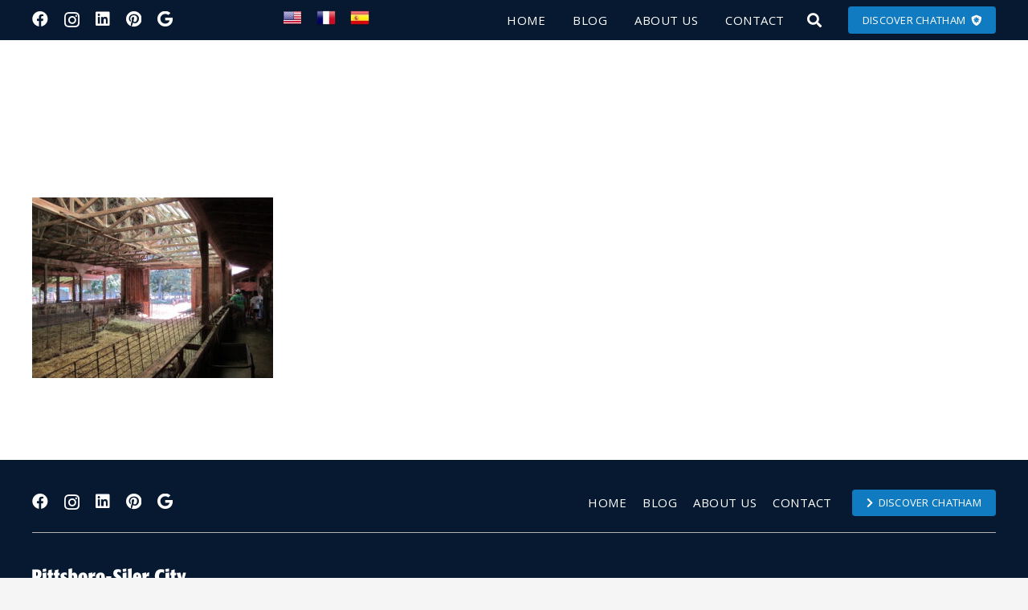

--- FILE ---
content_type: text/css
request_url: https://visitpittsboro.com/wp-content/themes/Impreza-child/style.css?ver=8.20
body_size: 2198
content:
/*
Theme Name: Impreza Child
Template: Impreza
Version: 1.0
Author:	UpSolution
Theme URI: http://impreza.us-themes.com/
Author URI: http://us-themes.com/
*/

.l-subheader.at_middle .menu-item-38714 a {
	padding-right:0px!important;
}
footer a {
	color:#ffffff!important;
}
.content-post-sp h2 {
	font-size:34px;
}
.h2-sp h2 {
	display:inline-block;
	position:relative;
	margin-bottom:50px!important;
}
.h2-sp h2:before, .h2-sp h2:after {
	position:relative;
	content:'';
	width:150px;
	height:20px;
	background-image:url(https://visitpittsboro.com/wp-content/uploads/2021/01/line.png);
	background-size:contain;
	background-repeat:no-repeat;
	background-position:center center;
	display: inline-block;
	top: -8px;
	padding-left:35px;
	padding-right:35px;
}
.explore-section .vc_col-sm-4 .w-vwrapper:first-of-type {
	min-height:400px;
}
.explore-section .vc_col-sm-4 .w-vwrapper:first-of-type img {
	padding-top:110px;
	padding-bottom:0px;
}
.explore-section .vc_col-sm-4 .w-vwrapper:first-of-type p {
	line-height:32px;
	font-size:26px
}
.box-gr-hp {
	background-color:#f8f8f8;
	padding:20px 30px;
	min-height:250px;
}
.box-gr-hp h3 {
	font-size: 26px !important;
	margin-bottom: 10px;
}
.box-gr-hp .wpb_text_column {
	margin-bottom: 10px!important;
}
.newsletter-hp .gform_body {
	display:inline-block;
	width:75%;
	float:left;
}
.newsletter-hp .gform_footer {
	display:inline-block;
	width:25%;
	padding-top: 8px !important;
	margin-top: 0px !important;
	margin-bottom: 0px !important;
	padding-bottom: 0px !important;
	padding-left: 10px;
}
.newsletter-hp .gform_body input {
	color:#ffffff!important;
	border-color:#ffffff!important;
	padding-left: 15px!important;
	line-height: 28px!important;
	margin-top:0px!important
}
.newsletter-hp li {
	margin-top:0px!important;
	margin-bottom:0px!important;
}
.newsletter-hp #gform_submit_button_5 {
	width:100%!important;
	margin-right:0px!important;
	line-height: 21px !important;
}
.newsletter-hp p {
	font-size:32px;
}
.subpage-header, .mainphoto {
	position:relative;
}
.subpage-header:after, .mainphoto:after {
	position:absolute;
	content:'';
	width:100px;
	height:100px;
	background-image:url(https://visitpittsboro.com/wp-content/uploads/2021/01/comcn-badge.png);
	background-size:contain;
	background-repeat:no-repeat;
	background-position:center right;
	bottom: -50px;
	right:0px;	
	z-index: 2;
}
.g-loadmore {
	margin-top:20px!important;
}
.count-nc .w-btn {
	width:252px;
}
.link-color-t a {
	color:#40c0c1;
}
.w-post-elm.post_content .wp-caption.alignleft {
	padding-right:25px;
}
.w-post-elm.post_content .wp-caption.alignright {
	padding-left:25px;
}
.tabs-white-box {
	margin-bottom:30px!important;
}
.tabs-white-box > .vc_col-sm-12 > .vc_column-inner {
	padding:35px 45px!important;
}
.tabs-white-box h3 {
	font-family: 'Open Sans',sans-serif;
	font-size: 23px;
	font-weight: 400;
	color:#40c0c1;
}
.tabs-white-box p a {
	color:#000000;
}
.tabs-white-box p {
	margin-bottom:10px;
}
.single-us_portfolio .l-header {
	background-image:url(https://visitpittsboro.com/wp-content/uploads/2021/01/header.jpg);
	background-position:center center;
	background-size:cover;
}
.single-us_portfolio h1 {
	font-size:50px!important;
}
.facebook-sp.post_custom_field a:before {
	content: "\f09a";
	font-family: "Font Awesome 5 Brands";
	font-weight: 400;
	color:#40c0c1;
	font-size:30px;
}
.instagram-sp.post_custom_field a:before {
	content: "\f16d";
	font-family: "Font Awesome 5 Brands";
	font-weight: 400;
	color:#40c0c1;
	font-size:30px;
}
.twitter-sp.post_custom_field a:before {
	content: "\f099";
	font-family: "Font Awesome 5 Brands";
	font-weight: 400;
	color:#40c0c1;
	font-size:30px;
}
.pinterest-sp.post_custom_field a:before {
	content: "\f0d2";
	font-family: "Font Awesome 5 Brands";
	font-weight: 400;
	color:#40c0c1;
	font-size:30px;
}
.google-sp.post_custom_field a:before {
	content: "\f1a0";
	font-family: "Font Awesome 5 Brands";
	font-weight: 400;
	color:#40c0c1;
	font-size:30px;
}
.google-sp.post_custom_field a:before {
	content: "\f19a";
	font-family: "Font Awesome 5 Brands";
	font-weight: 400;
	color:#40c0c1;
	font-size:30px;
}
.four-sp.post_custom_field a:before {
	content: "\f180";
	font-family: "Font Awesome 5 Brands";
	font-weight: 400;
	color:#40c0c1;
	font-size:30px;
}
.facebook-sp.post_custom_field a, .instagram-sp.post_custom_field a, .twitter-sp.post_custom_field a, .pinterest-sp.post_custom_field a, .google-sp.post_custom_field a, .wordpress-sp.post_custom_field a, .four-sp.post_custom_field a {
	width: 30px;
	height: 32px;
	display: inline-block;
	overflow: hidden;
	line-height: 32px;
	margin-right:10px;
	color:#ffffff;
}
.facebook-sp.post_custom_field a:hover, .instagram-sp.post_custom_field a:hover, .twitter-sp.post_custom_field a:hover, .pinterest-sp.post_custom_field a:hover, .google-sp.post_custom_field a:hover, .wordpress-sp.post_custom_field a:hover, .four-sp.post_custom_field a:hover {
	color:#ffffff!important;
}
.viewonmap-sp {
	overflow:hidden;
	padding-left:25px;
	position:relative;
}
.viewonmap-sp a {
	margin-left: -111px;
}
.viewonmap-sp:before {
	content:'///';
	color:red;
	position:absolute;
	left:0px;
	top:0px;
	width:37px;
	height:25px;
	background-color:#ffffff;
	font-weight: 700;
	font-size:18px;
}
.cf-icon-sp {
	font-size: 16px;
	letter-spacing: 0.5px;
	margin-bottom:15px;
}
.cf-icon-sp i {
	font-size: 22px;
	width: 26px;
}
.mainphoto .searchandfilter li {
	padding-right:0px!important;
	margin-bottom:0px;
	border-radius:0px;
	overflow:hidden;
}
.mainphoto .searchandfilter ul {
	margin-left:0px;
}
.mainphoto .searchandfilter li select, .mainphoto .searchandfilter li input {
	border-radius:0px!important;
}
.mainphoto .searchandfilter li input {
	border-width: 0;
}
.mainphoto .searchandfilter li:first-of-type {
	border-radius:7px 0 0 7px;
}
.mainphoto .searchandfilter li:first-of-type, .mainphoto .searchandfilter li:nth-of-type(2) {
	overflow:hidden;
	border-right:1px solid #eaeaea;
}
.mainphoto .searchandfilter li:first-of-type select, .mainphoto .searchandfilter li:nth-of-type(2) select {
	width:calc(100% + 22px);
	background-image:url(https://visitpittsboro.com/wp-content/uploads/2021/01/arrow.jpg);
	background-repeat:no-repeat;
	background-size: 15px 14px;
	background-position: 89% center;
}
.mainphoto .searchandfilter li:nth-of-type(2) select {
	margin-left:-1px;
}
.mainphoto .searchandfilter li input[type="submit"] {
	position:relative;
	width:140px;
	border-radius:0 7px 7px 0!important;
	height: 35px;
}
.mainphoto .searchandfilter li input[type="submit"]:before {
	content: "\f002";
	font-family: "fontawesome";
	font-weight: 400;
	position:absolute;
	left:0px;
	top:0px;
	width:8px;
	height:8px;
}

.grecaptcha-badge { visibility: hidden; height:0px!important}

#tribe-events-content a, .tribe-events-event-meta a {
    color: #16cb85;
    text-decoration: none;
}

.tribe-events-single ul.tribe-related-events .tribe-related-events-title {
    font-size: 32px;
    line-height: 1;
    margin: 0 0 10px;
}
.tribe-events-related-events-title {
    font-size: 1.8em;
    margin-bottom: 2%;
}
.tribe-mini-calendar-list-wrapper .tribe-events-title {
	font-size:24px!important;
	line-height:32px!important;
}
.tribe-mini-calendar-list-wrapper .tribe-events-duration {
	font-size:15px!important;
}
.tribe-mini-calendar-event .list-date .list-daynumber {
	font-size:17px!important;
}
.tribe-mini-calendar-event .list-date .list-dayname {
	font-size:14px!important;
}
.tribe-mini-calendar-nav tr td {
	padding-top:6px;
	padding-bottom:6px;
}
.tribe-mini-calendar-nav tr th {
	padding-top:3px;
	padding-bottom:5px;
}
.tribe-events-page-title {
    font-size: 50px;
    font-weight: 700;
    padding-bottom: 40px;
}
#tribe-bar-form label {
    font-size: 14px;
}
.tribe-events-list-separator-month {
    font-size: 32px;
}

.single-tribe_events .tribe-events-single-event-title {
    color: var(--tec-color-text-event-title);
    font-size: 3.7em;
}
.tribe-events-schedule h2 {
    font-size: 24px;
}
.tribe-events-list .type-tribe_events .tribe-events-list-event-title, .single-tribe_events .tribe-events-single-event-title {
    font-size: 36px;
}
.tribe-events-loop .tribe-events-event-meta, .tribe-events-meta-group dt {
    font-size: 16px;
    line-height: 31px;
}
.tribe-events-meta-group .tribe-events-single-section-title {
    font-size: 24px;
}
.filtration-sp {
	margin-top:-20px;
	padding-bottom:40px;
}
.filtration-sp .w-filter.state_desktop.style_drop_default .w-filter-item-title, .filtration-sp .select2-selection {
    font-size: 17px;
}
.filtration-sp .w-filter.state_desktop.style_drop_default .w-filter-item-title, .filtration-sp input:not([type="submit"]) {
	border-color:#16cb85!important;
	border-width: 2px!important;
}
.b-fw-sp .w-post-elm-before {
	width: 100%;
	display: block;
	padding-bottom: 16px;
	font-size: 18px !important;
	line-height: 26px !important;
	letter-spacing: 1px !important;
} 
.content-post-sp .l-section {
	padding-top:0px!important;
	padding-bottom:0px!important;
}

a.glink img{margin-right:18px!important}


@media all and (min-width:910px) {
	.experience-grid .post-38647 {
		margin-left:12.5%;
		position:relative;
	}
	.experience-grid .post-38651 {
		position:relative;
	}
	/*
	.experience-grid .post-38647:before {
		position:absolute;
		content:'';
		width:90px;
		height:90px;
		background-image:url(https://visitpittsboro.com/wp-content/uploads/2021/01/icon-forest.png);
		background-size:contain;
		background-repeat:no-repeat;
		background-position:center center;
		top: calc(50% - 45px);
		left:-120px;
	}
	
		*/
	.experience-grid .post-38651:after {
		position:absolute;
		content:'';
		width:90px;
		height:90px;
		background-image:url(https://visitpittsboro.com/wp-content/uploads/2021/01/icon-van.png);
		background-size:contain;
		background-repeat:no-repeat;
		background-position:center center;
		top: calc(50% - 45px);
		right:-120px;
	}
	.experience-grid {
		position:relative;
	}
	/*
	.experience-grid:before {
		position:absolute;
		content:'';
		width:90px;
		height:90px;
		background-image:url(https://visitpittsboro.com/wp-content/uploads/2021/01/icon-burger.png);
		background-size:contain;
		background-repeat:no-repeat;
		background-position:center center;
		top: -100px;
		left:80px;
	}
	.experience-grid:after {
		position:absolute;
		content:'';
		width:90px;
		height:90px;
		background-image:url(https://visitpittsboro.com/wp-content/uploads/2021/01/icon-field.png);
		background-size:contain;
		background-repeat:no-repeat;
		background-position:center center;
		top: -100px;
		right:80px;
	}
	/*
		
}
@media all and (min-width:768px) {
	.content-post-sp > .vc_column-inner {
		border-right:1px solid #eaeaea;
		padding-right: 35px !important;
		margin-right: 20px !important;
	}
}
@media all and (min-width:601px) {
	.mob-only-sp {
		display:none!important;
	}
}
@media all and (max-width:1100px) {
	.w-grid.layout_38693 .usg_post_title_1 {
		font-size: 17px !important;
		line-height: 26px !important;
		margin-top: 15px !important;
		margin-bottom: 15px !important;
	}
	.w-grid.layout_38693 .usg_post_taxonomy_1 {
    	font-size: 16px !important;
	}
}
@media all and (max-width:950px) {
	.mainphoto .searchandfilter li:first-of-type {
		border-radius: 0!important;
	}
	.mainphoto .searchandfilter li input[type="submit"] {
		border-radius:0 !important;
	}
	.searchandfilter li {
		margin-bottom:5px;
	}
}
@media all and (max-width:900px) {
	.h2-sp h2::before, .h2-sp h2::after {
		width: 70px;
		margin-left:15px;
		margin-right:15px;
	}
}
@media all and (max-width:767px) {
	.h2-sp h2::before, .h2-sp h2::after {
		width: 50px;
		margin-left: 15px;
		margin-right: 15px;
		top: -2px;
	}
	.h2-sp h2 {
		margin-bottom: 25px !important;
	}
	.newsletter-hp .gform_body {
		width: 100%;
	}
	.newsletter-hp .gform_footer {
		width: 150px;
		padding-top: 8px !important;
		margin-top: 10px !important;
		padding-left: 0px;
	}
	.explore-section .vc_col-sm-4 .w-vwrapper:first-of-type p {
		line-height: 30px;
		font-size: 20px;
	}
	footer .w-socials {
		text-align:center;
	}
	footer .wpb_column {
		margin-bottom:0px!important;
	}
	footer .w-image {
		margin-left:auto;
		margin-right:auto;
	}
	footer p {
		text-align:center;
		padding-top:10px;
		padding-bottom:10px;
	}
	.content-post-sp {
		padding-bottom:40px!important;
	}
	.tribe-events-page-title {
		font-size: 30px;
		padding-bottom: 20px;
	}
}
@media all and (max-width:640px) {
	.h2-sp h2::before, .h2-sp h2::after {
		display:none;
	}
	.searchandfilter li {
		width:100%;
	}
}
@media all and (max-width:460px) {
	.w-grid.layout_38693 .usg_vwrapper_1 {
		margin-left: 5px !important;
		margin-right: 10px !important;
	}
	.w-grid.layout_38693 .usg_post_title_1 {
		font-size: 16px !important;
	}
}
@media all and (max-width:425px) {
	.w-grid.layout_38693 .usg_post_image_1 {
		width: 100% !important;
		margin-right: 0px !important;
	}
	.w-grid.layout_38693 .usg_hwrapper_1 {
		display: inline-block;
		width: 100%;
	}
	.w-grid.layout_38693 .w-vwrapper {
		padding:25px!important;
	}
}